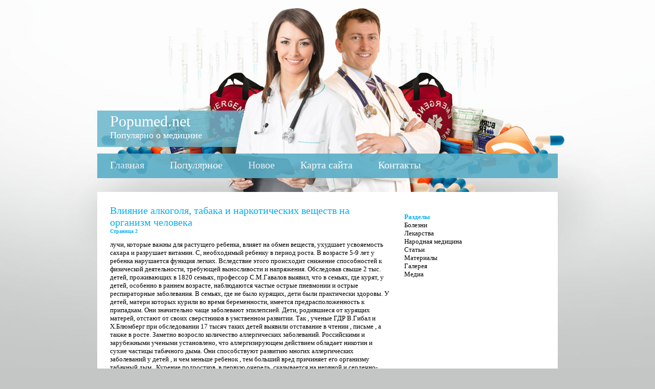

--- FILE ---
content_type: text/html
request_url: http://www.popumed.ru/study-175-2.html
body_size: 8390
content:
<!DOCTYPE HTML PUBLIC "-//W3C//DTD HTML 4.01 Transitional//EN">
<html dir="ltr" xmlns="http://www.w3.org/1999/xhtml" lang="en-US"><head profile="http://gmpg.org/xfn/11">



<meta http-equiv="Content-Type" content="text/html; charset=windows-1251">

<title>Влияние алкоголя, табака и наркотических веществ на организм человека - Популярно о медицине</title>

<link rel="stylesheet" href="style.css" type="text/css" media="screen">
<script type="text/javascript" src="include/prototype.js"></script>
<script type="text/javascript" src="include/scriptaculous.js?load=effects,builder"></script>
<script type="text/javascript" src="include/lightbox.js"></script>
<link rel="stylesheet" href="include/lightbox.css" type="text/css" media="screen" />


</head><body>

	<div id="container">

		<div id="header">
			<div style="margin: 0pt 0pt 0pt 25px; float: left; height: 80px;">
				<a href="/" class="lnk_big" title="Premium Wordpress Themes">Popumed.net</a><br>
				<font class="description">Популярно о медицине</font>
			</div>
			<div style="float: right; height: 80px;"><img src="images/rss_logo.png" style="margin: 26px 40px 0pt 0pt;" alt="RSS" width="102" align="bottom" border="0" height="54"></div>
			<div id="menu"><div id="menu1">
				  <a href="/">Главная</a>
				  <a href="/top.html">Популярное</a>
				  <a href="/new.html">Новое</a>
				  <a href="/sitemap.html">Карта сайта</a>
				  <a href="/contacts.html">Контакты</a>
			</div></div>

		</div>


<div id="content">
	<div id="post">


			<div class="post">
				<h1>Влияние алкоголя, табака и наркотических веществ на организм человека<div style="font-size:10px;"><b>Страница 2</b></div></h1>
				
				<p>
				<p>лучи, которые важны для растущего ребенка, влияет на обмен веществ, ухудшает усвояемость сахара и разрушает витамин. С, необходимый ребенку в период роста. В возрасте 5-9 лет у ребенка нарушается функция легких. Вследствие этого происходит снижение способностей к физической деятельности, требующей выносливости и напряжения. Обследовав свыше 2 тыс. детей, проживающих в 1820 семьях, профессор С.М.Гавалов выявил, что в семьях, где курят, у детей, особенно в раннем возрасте, наблюдаются частые острые пневмонии и острые респираторные заболевания. В семьях, где не было курящих, дети были практически здоровы. У детей, матери которых курили во время беременности, имеется предрасположенность к припадкам. Они значительно чаще заболевают эпилепсией. Дети, родившиеся от курящих матерей, отстают от своих сверстников в умственном развитии. Так , ученые ГДР В.Гибал и Х.Блюмберг при обследовании 17 тысяч таких детей выявили отставание в чтении , письме , а также в росте. Заметно возросло количество аллергических заболеваний. Российскими и зарубежными учеными установлено, что аллергизирующем действием обладает никотин и сухие частицы табачного дыма. Они способствуют развитию многих аллергических заболеваний у детей , и чем меньше ребенок , тем больший вред причиняет его организму табачный дым . Курение подростков, в первую очередь, сказывается на нервной и сердечно-сосудистой системах. В 12-15 лет они уже жалуются на отдышку при физической нагрузке. В результате многолетних наблюдений французский доктор Декалзне еще 100 лет назад пришел к убеждению, что даже незначительное курение вызывает у детей малокровие, расстройство пищеварения. 1-2 пачки сигарет содержат смертельную дозу никотина. Курильщика спасает,что эта доза вводится в организм не сразу, а дробно. Статистические данные говорят: по сравнению с некурящими длительнокурящие в 13раз чаще заболевают Стенокардией, в 12раз - Инфарктом миокарда, в 10раз - Язвой желудка. Курильщики составляют 96 - 100% всех больных Раком легких. Каждый седьмой долгое время курящий болеет Облитерирующим эндартериитом - тяжким недугом кровеносных сосудов. В эксперименте установлено что у 70% мышей, которые вдыхали табачный дым, развились злокачественные опухоли легких. Рак у курящих людей возникает в 20 раз чаще, чем у некурящих. Чем дольше человек курит, тем больше у него шансов умереть от этого тяжёлого заболевания. Статистические исследования показали, что у курящих людей часто встречаются раковые опухали и других органов - пищевода, желудка, гартани, почек. У курящих не редко возникает рак нижней губы в следствии канцерогенного действия экстракта, скапливающегося в мундштуке трубки. Очень часто курение ведет к развитию хронического бронхита, сопровождающегося постоянным кашлем и неприятным запахом изо рта. В результате хронического воспаления бронхи расширяются, образуются бронхоэктазы с тяжёлыми последствиями - пневмосклерозом, эмфиземой легких, с так называемым легочным сердцем, ведущему к недостаточности кровообращения. Это и определяет внешний вид заядлого курильщика: хриплый голос, одутловатое лицо, одышка. Велика роль курения и в возникновении туберкулёза. Так, 95 из 100 человек, страдающих им, к моменту начала заболевания курили. Часто курящие испытывают боли в сердце. Это связано со спазмом коронарных сосудов, питающих мышцу сердца с развитием стенокардии (коронарная недостаточность сердца). Инфаркт миокарда у курящих встречается в 3 раза чаще, чем у некурящих. Курение может быть и главной причиной стойкого спазма сосудов нижних конечностей, способствующего развитию облитерирующего эндартериита, поражающего преимущественно мужчин. Это заболевание ведет к нарушению питания, гангрене и в итоге к ампутации нижней конечности. От веществ, содержащихся в табачном дыму, страдает так же пищеварительный тракт, в первую очередь зубы и слизистая оболочка рта. Никотин увеличивает выделение желудочного сока, что вызывает ноющие боли под ложечкой, тошноту и рвоту. Эти признаки могут быть проявлением и гастрита, язвенной болезни желудка, которые у курящих возникают гораздо чаще, чем у некурящих. Так, например, среди мужчин, заболевание язвенной болезнью желудка, 96 - 97% курили. Курение может вызвать никотиновую амблиопию. У больного страдающего этим недугом, наступает частичная или полная слепота. Это очень грозное заболевание, при котором даже энергичное лечение не всегда бывает успешным. Курящие подвергают опасности не только себя, но и окружающих людей. В медицине появился даже термин &quot;Пассивное курение&quot;. В организме некурящих людей после пребывания в накуренном и не проветренном помещении определяется значительная концентрация никотина. Курение это яд! 
<div style="text-align:right; margin:10px 0;">
    Страницы: <a href="study-175-1.html">1</a>&nbsp;<b>2</b>&nbsp;<a href="study-175-3.html">3</a>&nbsp;<a href="study-175-4.html">4</a>&nbsp;<a href="study-175-5.html">5</a>&nbsp;<a href="study-175-6.html">6</a>&nbsp;</div>
<script type="text/javascript">
<!--
var _acic={dataProvider:10};(function(){var e=document.createElement("script");e.type="text/javascript";e.async=true;e.src="https://www.acint.net/aci.js";var t=document.getElementsByTagName("script")[0];t.parentNode.insertBefore(e,t)})()
//-->
</script>
			</p>
			<small></small>
			</div>







	</div>

		<div id="sidebar">
      <div align="center"></div><br />
		<ul>
<li id="pages-3" class="widget widget_pages"><h2 class="widgettitle">Разделы</h2>
		<ul>
<li><a href="/page-1.html">Болезни</a></li>
<li><a href="/page-2.html">Лекарства</a></li>
<li><a href="/page-3.html">Народная медицина</a></li>
<li><a href="/page-4.html">Статьи</a></li>
<li><a href="/study.html">Материалы</a></li>
<li><a href="/gallery.html">Галерея</a></li>
<li><a href="/movies.html">Медиа</a></li>
		</ul>
		</li>
		<div align="center"><!--LiveInternet counter--><script type="text/javascript"><!--
document.write("<a href='http://www.liveinternet.ru/click' "+
"target=_blank><img src='http://counter.yadro.ru/hit?t14.5;r"+
escape(document.referrer)+((typeof(screen)=="undefined")?"":
";s"+screen.width+"*"+screen.height+"*"+(screen.colorDepth?
screen.colorDepth:screen.pixelDepth))+";u"+escape(document.URL)+
";h"+escape(document.title.substring(0,80))+";"+Math.random()+
"' alt='' title='LiveInternet: показано число просмотров за 24"+
" часа, посетителей за 24 часа и за сегодня' "+
"border=0 width=88 height=31><\/a>")//--></script><!--/LiveInternet-->

<script type="text/javascript" src="http://p112545.adskape.ru/adout.js?p=112545&t=3">
</script></div>

		</ul>
	</div>



		</div>

	</div>
	 <div id="footer">
	 <div style="float:right; margin:5px;">
	 </div>
		 © www.popumed.ru. All Rights Reserved.<br>
	</div>


</body></html>

--- FILE ---
content_type: text/css
request_url: http://www.popumed.ru/style.css
body_size: 4456
content:
/*
Theme Name: Smack Health
Theme URI: http://smackthemes.com/smack-health
Description: Premium health wordpress theme, health, pharmacy, pill, drug, doctor, nurse, medical, hospital.
Author: SmackThemes.com
Author URI: http://smackthemes.com
Version: 1.1
Tags: health, pharmacy, pill, drug, doctor, nurse, medical, hospital, white, blue, simple, light, two-columns, fixed-width.
*/

html { height: 100%; }
body { min-height: 100%; height: 100%; }

body {
	margin:0;
	padding:0;
	background: #c4c6c6 url(images/bg.jpg) top center no-repeat;
	font-family:Trebuchet Ms;
	font-size:16px;
	text-align:center;
}

div#container {
	width:900px;
	text-align:left;

	position:relative; /* needed for footer positioning*/
	margin:0 auto; /* center, not in IE5 */
	height:auto !important; /* real browsers */
	height:100%; /* IE6: treaded as min-height*/
	min-height:100%; /* real browsers */

}

	div#header {
		padding:220px 0 0 0;
		height:130px;
	}
		div#menu {	float:left;
				height:48px;
				padding:0px;
				background: #59aec7;
  				/* for IE */
  				filter:alpha(opacity=90);
  				/* CSS3 standard */
  				opacity:0.9;
				width:100%;
				margin:0;}
		div#menu1 {font-family:Trebuchet Ms;font-size:20px;}
		div#menu1 a{padding: 11px 25px;color: #fff;text-decoration: none;float: left;}
		div#menu1 a:hover{color: #fff;text-decoration: none;}
		div#menu1 a.current{color: #fff;}

	div#content {
		margin:25px 0 0 0;
		background:#fff;
		padding:25px;
		color:#000000;
		min-height: 100%;
		width:850px;
		/width:900px;
		position:absolute;
		/position:relative;
	}
		div#post{
			float:left;
			width:545px;
		}
			.info {
				float:left;
				font-size:14px;
				color:#002d13;
			}
			.comments {
				float:left;
				background: url('images/bg_comments.gif') no-repeat;
				width:86px;
				height:22px;
				font-size:13px;
				color:white;
				margin:0 0 0 10px;
			}

		div#sidebar {
			float:right;
			width:275px;
			font-size:13px;
		}

		div#footer {
			margin:0 auto; /* center, not in IE5 */
			text-align:left;
			width:860px;
			height:30px;
			font-size:13px;
			color:#00adef;
			padding:0px 20px;
		}


.title{
	color:#fff;
	font-size:30px;
}
.description{
	color:#fff;
	font-size:18px;
}
a.lnk_big{color:#fff;font-size:30px;text-decoration:none;}
a.lnk_big:hover{color:#fff;font-size:30px;text-decoration:none;}

h1 {font-family:Trebuchet Ms;font-size:20px;color:#00adef;padding:0px;margin:0px;font-weight:normal;}

h1 a{color:#00adef;text-decoration:none;}
h1 a:hover{color:#00adef;text-decoration:underline;}

a.lnk_pink:link {font-family:arial; font-size:12px; color:#00adef; text-decoration:none;}
a.lnk_pink:visited {font-family:arial; font-size:12px; color:#00adef; text-decoration:none;}
a.lnk_pink:hover {font-family:arial; font-size:12px; color:#00adef;text-decoration:underline;}
a.lnk_pink:active {font-family:arial; font-size:12px; color:#00adef; text-decoration:none;}


a.more{color:#00adef;text-decoration:none;}
a.more:hover{color:#00adef;text-decoration:underline;}

.comments a{color:#FFF;text-decoration:none;}
.comments a:hover{color:#FFF;text-decoration:underline;}

a.lnk_pink:link {font-size:13px; color:#00adef; text-decoration:none;}
a.lnk_pink:visited {font-size:13px; color:#00adef; text-decoration:none;}
a.lnk_pink:hover {font-size:13px; color:#00adef;text-decoration:underline;}
a.lnk_pink:active {font-size:13px; color:#00adef; text-decoration:none;}

a.lnk_footer:link {font-size:13px; color:#00adef; text-decoration:none;}
a.lnk_footer:visited {font-size:13px; color:#00adef; text-decoration:none;}
a.lnk_footer:hover {font-size:13px; color:#00adef;text-decoration:underline;}
a.lnk_footer:active {font-size:13px; color:#00adef; text-decoration:none;}


#sidebar h2{font-size:13px;color:#00adef;margin:0px;}

#sidebar  ul a{color:#000000;text-decoration:none;}
#sidebar  ul li a:hover{color:#000000;text-decoration:underline;}

#sidebar ul{
	list-style:none;
	margin:0 0 10px 0;
	padding:0px;

}
#sidebar ul li{
	list-style:none;
	margin:0px;
	padding:0px;
}


/* Begin Images */
p img {
	padding: 0;
	max-width: 100%;
	}
img.centered {
	display: block;
	margin-left: auto;
	margin-right: auto;
	}

img.alignright {
	padding: 4px;
	margin: 0 0 2px 7px;
	display: inline;
	}

img.alignleft {
	padding: 4px;
	margin: 0 7px 2px 0;
	display: inline;
	}

.alignright {
	float: right;
	}

.alignleft {
	float: left;
	}
/* End Images */
.post {	font-family:Trebuchet Ms;
	font-size:13px;
}
.post a{	color:#00adef;}